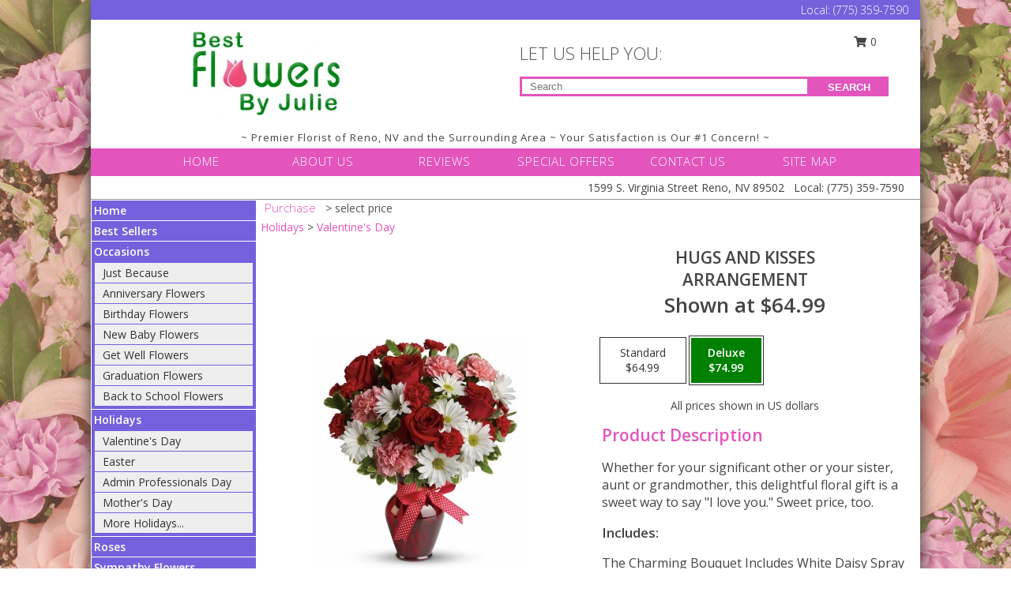

--- FILE ---
content_type: text/html; charset=UTF-8
request_url: https://www.bestflowersbyjulie.biz/product/54c0c8da23b20/hugs-and-kisses
body_size: 14534
content:
		<!DOCTYPE html>
		<html xmlns="http://www.w3.org/1999/xhtml" xml:lang="en" lang="en" xmlns:fb="http://www.facebook.com/2008/fbml">
		<head>
			<title>Hugs And Kisses Arrangement in Reno, NV - Best Flowers By Julie</title>
            <meta http-equiv="Content-Type" content="text/html; charset=UTF-8" />
            <meta name="description" content = "Whether for your significant other or your sister, aunt or grandmother, this delightful floral gift is a sweet way to say &quot;I love you.&quot; Sweet price, too.  Order Hugs And Kisses Arrangement from Best Flowers By Julie - Reno, NV Florist &amp; Flower Shop." />
            <meta name="keywords" content = "Best Flowers By Julie, Hugs And Kisses Arrangement, Reno, NV, Nevada" />

            <meta property="og:title" content="Best Flowers By Julie" />
            <meta property="og:description" content="Whether for your significant other or your sister, aunt or grandmother, this delightful floral gift is a sweet way to say &quot;I love you.&quot; Sweet price, too.  Order Hugs And Kisses Arrangement from Best Flowers By Julie - Reno, NV Florist &amp; Flower Shop." />
            <meta property="og:type" content="company" />
            <meta property="og:url" content="https://www.bestflowersbyjulie.biz/product/54c0c8da23b20/hugs-and-kisses" />
            <meta property="og:site_name" content="Best Flowers By Julie" >
            <meta property="og:image" content="https://cdn.myfsn.com/flowerdatabase/h/hugs-and-kisses-arrangement-2.425.jpg">
            <meta property="og:image:secure_url" content="https://cdn.myfsn.com/flowerdatabase/h/hugs-and-kisses-arrangement-2.425.jpg" >
            <meta property="fb:admins" content="1379470747" />
            <meta name="viewport" content="width=device-width, initial-scale=1">
            <link rel="apple-touch-icon" href="https://cdn.myfsn.com/myfsn/images/touch-icons/apple-touch-icon.png" />
            <link rel="apple-touch-icon" sizes="120x120" href="https://cdn.myfsn.com/myfsn/images/touch-icons/apple-touch-icon-120x120.png" />
            <link rel="apple-touch-icon" sizes="152x152" href="https://cdn.myfsn.com/myfsn/images/touch-icons/apple-touch-icon-152x152.png" />
            <link rel="apple-touch-icon" sizes="167x167" href="https://cdn.myfsn.com/myfsn/images/touch-icons/apple-touch-icon-167x167.png" />
            <link rel="apple-touch-icon" sizes="180x180" href="https://cdn.myfsn.com/myfsn/images/touch-icons/apple-touch-icon-180x180.png" />
            <link rel="icon" sizes="192x192" href="https://cdn.myfsn.com/myfsn/images/touch-icons/touch-icon-192x192.png">
			<link href="https://fonts.googleapis.com/css?family=Open+Sans:300,400,600&display=swap" rel="stylesheet" media="print" onload="this.media='all'; this.onload=null;" type="text/css">
			<link href="https://cdn.myfsn.com/js/jquery/slicknav/slicknav.min.css" rel="stylesheet" media="print" onload="this.media='all'; this.onload=null;" type="text/css">
			<link href="https://cdn.myfsn.com/js/jquery/jquery-ui-1.13.1-myfsn/jquery-ui.min.css" rel="stylesheet" media="print" onload="this.media='all'; this.onload=null;" type="text/css">
			<link href="https://cdn.myfsn.com/css/myfsn/base.css?v=191" rel="stylesheet" type="text/css">
			            <link rel="stylesheet" href="https://cdnjs.cloudflare.com/ajax/libs/font-awesome/5.15.4/css/all.min.css" media="print" onload="this.media='all'; this.onload=null;" type="text/css" integrity="sha384-DyZ88mC6Up2uqS4h/KRgHuoeGwBcD4Ng9SiP4dIRy0EXTlnuz47vAwmeGwVChigm" crossorigin="anonymous">
            <link href="https://cdn.myfsn.com/css/myfsn/templates/twoColor/twoColor.css.php?v=191&solidColor1=E355BC&solidColor2=7561DC&pattern=spellbound-roses-pattern.jpg&multiColor=0&color=pink&template=twoColor" rel="stylesheet" type="text/css" />            <link href="https://cdn.myfsn.com/css/myfsn/stylesMobile.css.php?v=191&solidColor1=E355BC&solidColor2=7561DC&pattern=spellbound-roses-pattern.jpg&multiColor=0&color=pink&template=twoColor" rel="stylesheet" type="text/css" media="(max-width: 974px)">

            <link rel="stylesheet" href="https://cdn.myfsn.com/js/myfsn/front-end-dist/assets/layout-classic-Cq4XolPY.css" />
<link rel="modulepreload" href="https://cdn.myfsn.com/js/myfsn/front-end-dist/assets/layout-classic-V2NgZUhd.js" />
<script type="module" src="https://cdn.myfsn.com/js/myfsn/front-end-dist/assets/layout-classic-V2NgZUhd.js"></script>

            			<link rel="canonical" href="" />
			<script type="text/javascript" src="https://cdn.myfsn.com/js/jquery/jquery-3.6.0.min.js"></script>
                            <script type="text/javascript" src="https://cdn.myfsn.com/js/jquery/jquery-migrate-3.3.2.min.js"></script>
            
            <script defer type="text/javascript" src="https://cdn.myfsn.com/js/jquery/jquery-ui-1.13.1-myfsn/jquery-ui.min.js"></script>
            <script> jQuery.noConflict(); $j = jQuery; </script>
            <script>
                var _gaq = _gaq || [];
            </script>

			<script type="text/javascript" src="https://cdn.myfsn.com/js/jquery/slicknav/jquery.slicknav.min.js"></script>
			<script defer type="text/javascript" src="https://cdn.myfsn.com/js/myfsnProductInfo.js?v=191"></script>

        <!-- Upgraded to XHR based Google Analytics Code -->
                <script async src="https://www.googletagmanager.com/gtag/js?id=G-NW66V5PLXL"></script>
        <script>
            window.dataLayer = window.dataLayer || [];
            function gtag(){dataLayer.push(arguments);}
            gtag('js', new Date());

                            gtag('config', 'G-NW66V5PLXL');
                                gtag('config', 'G-EMLZ5PGJB1');
                        </script>
                    <script>
				function toggleHolidays(){
					$j(".hiddenHoliday").toggle();
				}
				
				function ping_url(a) {
					try { $j.ajax({ url: a, type: 'POST' }); }
					catch(ex) { }
					return true;
				}
				
				$j(function(){
					$j(".cartCount").append($j(".shoppingCartLink>a").text());
				});

			</script>
            <script type="text/javascript">
    (function(c,l,a,r,i,t,y){
        c[a]=c[a]||function(){(c[a].q=c[a].q||[]).push(arguments)};
        t=l.createElement(r);t.async=1;t.src="https://www.clarity.ms/tag/"+i;
        y=l.getElementsByTagName(r)[0];y.parentNode.insertBefore(t,y);
    })(window, document, "clarity", "script", "mnczq04iqw");
</script>            <script type="application/ld+json">{"@context":"https:\/\/schema.org","@type":"LocalBusiness","@id":"https:\/\/www.bestflowersbyjulie.biz","name":"Best Flowers By Julie","telephone":"7753597590","email":"bestflowersbyjulie@gmail.com","url":"https:\/\/www.bestflowersbyjulie.biz","priceRange":"35 - 700","address":{"@type":"PostalAddress","streetAddress":"1599 S. Virginia Street","addressLocality":"Reno","addressRegion":"NV","postalCode":"89502","addressCountry":"USA"},"geo":{"@type":"GeoCoordinates","latitude":"39.50850","longitude":"-119.80500"},"image":"https:\/\/cdn.myfsn.com\/images\/logos\/293579\/BFBJLogo3.webp","openingHoursSpecification":[{"@type":"OpeningHoursSpecification","dayOfWeek":"Monday","opens":"09:30:00","closes":"17:30:00"},{"@type":"OpeningHoursSpecification","dayOfWeek":"Tuesday","opens":"09:30:00","closes":"17:30:00"},{"@type":"OpeningHoursSpecification","dayOfWeek":"Wednesday","opens":"09:30:00","closes":"17:30:00"},{"@type":"OpeningHoursSpecification","dayOfWeek":"Thursday","opens":"09:30:00","closes":"17:30:00"},{"@type":"OpeningHoursSpecification","dayOfWeek":"Friday","opens":"09:30:00","closes":"17:30:00"},{"@type":"OpeningHoursSpecification","dayOfWeek":"Saturday","opens":"09:30:00","closes":"17:30:00"},{"@type":"OpeningHoursSpecification","dayOfWeek":"Sunday","opens":"00:00","closes":"00:00"}],"specialOpeningHoursSpecification":[],"sameAs":["https:\/\/www.facebook.com\/pages\/Best-Flowers-By-Julie\/198189866878632?sk=info","https:\/\/maps.app.goo.gl\/jVgRQENJcfty1Y7S9"],"areaServed":{"@type":"Place","name":["Reno","Sparks","Sun Valley"]}}</script>            <script type="application/ld+json">{"@context":"https:\/\/schema.org","@type":"Service","serviceType":"Florist","provider":{"@type":"LocalBusiness","@id":"https:\/\/www.bestflowersbyjulie.biz"}}</script>            <script type="application/ld+json">{"@context":"https:\/\/schema.org","@type":"BreadcrumbList","name":"Site Map","itemListElement":[{"@type":"ListItem","position":1,"item":{"name":"Home","@id":"https:\/\/www.bestflowersbyjulie.biz\/"}},{"@type":"ListItem","position":2,"item":{"name":"Best Sellers","@id":"https:\/\/www.bestflowersbyjulie.biz\/best-sellers.php"}},{"@type":"ListItem","position":3,"item":{"name":"Occasions","@id":"https:\/\/www.bestflowersbyjulie.biz\/all_occasions.php"}},{"@type":"ListItem","position":4,"item":{"name":"Just Because","@id":"https:\/\/www.bestflowersbyjulie.biz\/any_occasion.php"}},{"@type":"ListItem","position":5,"item":{"name":"Anniversary Flowers","@id":"https:\/\/www.bestflowersbyjulie.biz\/anniversary.php"}},{"@type":"ListItem","position":6,"item":{"name":"Birthday Flowers","@id":"https:\/\/www.bestflowersbyjulie.biz\/birthday.php"}},{"@type":"ListItem","position":7,"item":{"name":"New Baby Flowers","@id":"https:\/\/www.bestflowersbyjulie.biz\/new_baby.php"}},{"@type":"ListItem","position":8,"item":{"name":"Get Well Flowers","@id":"https:\/\/www.bestflowersbyjulie.biz\/get_well.php"}},{"@type":"ListItem","position":9,"item":{"name":"Graduation Flowers","@id":"https:\/\/www.bestflowersbyjulie.biz\/graduation-flowers"}},{"@type":"ListItem","position":10,"item":{"name":"Back to School Flowers","@id":"https:\/\/www.bestflowersbyjulie.biz\/back-to-school-flowers"}},{"@type":"ListItem","position":11,"item":{"name":"Holidays","@id":"https:\/\/www.bestflowersbyjulie.biz\/holidays.php"}},{"@type":"ListItem","position":12,"item":{"name":"Valentine's Day","@id":"https:\/\/www.bestflowersbyjulie.biz\/valentines-day-flowers.php"}},{"@type":"ListItem","position":13,"item":{"name":"Easter","@id":"https:\/\/www.bestflowersbyjulie.biz\/easter-flowers.php"}},{"@type":"ListItem","position":14,"item":{"name":"Admin Professionals Day","@id":"https:\/\/www.bestflowersbyjulie.biz\/admin-professionals-day-flowers.php"}},{"@type":"ListItem","position":15,"item":{"name":"Mother's Day","@id":"https:\/\/www.bestflowersbyjulie.biz\/mothers-day-flowers.php"}},{"@type":"ListItem","position":16,"item":{"name":"Father's Day","@id":"https:\/\/www.bestflowersbyjulie.biz\/fathers-day-flowers.php"}},{"@type":"ListItem","position":17,"item":{"name":"Rosh Hashanah","@id":"https:\/\/www.bestflowersbyjulie.biz\/rosh-hashanah.php"}},{"@type":"ListItem","position":18,"item":{"name":"Grandparents Day","@id":"https:\/\/www.bestflowersbyjulie.biz\/grandparents-day-flowers.php"}},{"@type":"ListItem","position":19,"item":{"name":"Thanksgiving (CAN)","@id":"https:\/\/www.bestflowersbyjulie.biz\/thanksgiving-flowers-can.php"}},{"@type":"ListItem","position":20,"item":{"name":"National Boss Day","@id":"https:\/\/www.bestflowersbyjulie.biz\/national-boss-day"}},{"@type":"ListItem","position":21,"item":{"name":"Sweetest Day","@id":"https:\/\/www.bestflowersbyjulie.biz\/holidays.php\/sweetest-day"}},{"@type":"ListItem","position":22,"item":{"name":"Halloween","@id":"https:\/\/www.bestflowersbyjulie.biz\/halloween-flowers.php"}},{"@type":"ListItem","position":23,"item":{"name":"Thanksgiving (USA)","@id":"https:\/\/www.bestflowersbyjulie.biz\/thanksgiving-flowers-usa.php"}},{"@type":"ListItem","position":24,"item":{"name":"Christmas","@id":"https:\/\/www.bestflowersbyjulie.biz\/christmas-flowers.php"}},{"@type":"ListItem","position":25,"item":{"name":"Roses","@id":"https:\/\/www.bestflowersbyjulie.biz\/roses.php"}},{"@type":"ListItem","position":26,"item":{"name":"Sympathy Flowers","@id":"https:\/\/www.bestflowersbyjulie.biz\/sympathy-flowers"}},{"@type":"ListItem","position":27,"item":{"name":"Funeral Flowers","@id":"https:\/\/www.bestflowersbyjulie.biz\/sympathy.php"}},{"@type":"ListItem","position":28,"item":{"name":"Standing Sprays & Wreaths","@id":"https:\/\/www.bestflowersbyjulie.biz\/sympathy-flowers\/standing-sprays"}},{"@type":"ListItem","position":29,"item":{"name":"Casket Flowers","@id":"https:\/\/www.bestflowersbyjulie.biz\/sympathy-flowers\/casket-flowers"}},{"@type":"ListItem","position":30,"item":{"name":"Sympathy Arrangements","@id":"https:\/\/www.bestflowersbyjulie.biz\/sympathy-flowers\/sympathy-arrangements"}},{"@type":"ListItem","position":31,"item":{"name":"Cremation and Memorial","@id":"https:\/\/www.bestflowersbyjulie.biz\/sympathy-flowers\/cremation-and-memorial"}},{"@type":"ListItem","position":32,"item":{"name":"For The Home","@id":"https:\/\/www.bestflowersbyjulie.biz\/sympathy-flowers\/for-the-home"}},{"@type":"ListItem","position":33,"item":{"name":"Plants","@id":"https:\/\/www.bestflowersbyjulie.biz\/plants.php"}},{"@type":"ListItem","position":34,"item":{"name":"Seasonal","@id":"https:\/\/www.bestflowersbyjulie.biz\/seasonal.php"}},{"@type":"ListItem","position":35,"item":{"name":"Winter Flowers","@id":"https:\/\/www.bestflowersbyjulie.biz\/winter-flowers.php"}},{"@type":"ListItem","position":36,"item":{"name":"Spring Flowers","@id":"https:\/\/www.bestflowersbyjulie.biz\/spring-flowers.php"}},{"@type":"ListItem","position":37,"item":{"name":"Summer Flowers","@id":"https:\/\/www.bestflowersbyjulie.biz\/summer-flowers.php"}},{"@type":"ListItem","position":38,"item":{"name":"Fall Flowers","@id":"https:\/\/www.bestflowersbyjulie.biz\/fall-flowers.php"}},{"@type":"ListItem","position":39,"item":{"name":"Modern\/Tropical Designs","@id":"https:\/\/www.bestflowersbyjulie.biz\/high-styles"}},{"@type":"ListItem","position":40,"item":{"name":"Gift Baskets","@id":"https:\/\/www.bestflowersbyjulie.biz\/gift-baskets"}},{"@type":"ListItem","position":41,"item":{"name":"Gift Items","@id":"https:\/\/www.bestflowersbyjulie.biz\/gift_items.php"}},{"@type":"ListItem","position":42,"item":{"name":"Wedding Flowers","@id":"https:\/\/www.bestflowersbyjulie.biz\/wedding-flowers"}},{"@type":"ListItem","position":43,"item":{"name":"Wedding Bouquets","@id":"https:\/\/www.bestflowersbyjulie.biz\/wedding-bouquets"}},{"@type":"ListItem","position":44,"item":{"name":"Wedding Party Flowers","@id":"https:\/\/www.bestflowersbyjulie.biz\/wedding-party-flowers"}},{"@type":"ListItem","position":45,"item":{"name":"Reception Flowers","@id":"https:\/\/www.bestflowersbyjulie.biz\/reception-flowers"}},{"@type":"ListItem","position":46,"item":{"name":"Ceremony Flowers","@id":"https:\/\/www.bestflowersbyjulie.biz\/ceremony-flowers"}},{"@type":"ListItem","position":47,"item":{"name":"Patriotic Flowers","@id":"https:\/\/www.bestflowersbyjulie.biz\/patriotic-flowers"}},{"@type":"ListItem","position":48,"item":{"name":"Prom Flowers","@id":"https:\/\/www.bestflowersbyjulie.biz\/prom-flowers"}},{"@type":"ListItem","position":49,"item":{"name":"Corsages","@id":"https:\/\/www.bestflowersbyjulie.biz\/prom-flowers\/corsages"}},{"@type":"ListItem","position":50,"item":{"name":"Boutonnieres","@id":"https:\/\/www.bestflowersbyjulie.biz\/prom-flowers\/boutonnieres"}},{"@type":"ListItem","position":51,"item":{"name":"Hairpieces & Handheld Bouquets","@id":"https:\/\/www.bestflowersbyjulie.biz\/prom-flowers\/hairpieces-handheld-bouquets"}},{"@type":"ListItem","position":52,"item":{"name":"En Espa\u00f1ol","@id":"https:\/\/www.bestflowersbyjulie.biz\/en-espanol.php"}},{"@type":"ListItem","position":53,"item":{"name":"Love & Romance","@id":"https:\/\/www.bestflowersbyjulie.biz\/love-romance"}},{"@type":"ListItem","position":54,"item":{"name":"About Us","@id":"https:\/\/www.bestflowersbyjulie.biz\/about_us.php"}},{"@type":"ListItem","position":55,"item":{"name":"Luxury","@id":"https:\/\/www.bestflowersbyjulie.biz\/luxury"}},{"@type":"ListItem","position":56,"item":{"name":"Reviews","@id":"https:\/\/www.bestflowersbyjulie.biz\/reviews.php"}},{"@type":"ListItem","position":57,"item":{"name":"Custom Orders","@id":"https:\/\/www.bestflowersbyjulie.biz\/custom_orders.php"}},{"@type":"ListItem","position":58,"item":{"name":"Special Offers","@id":"https:\/\/www.bestflowersbyjulie.biz\/special_offers.php"}},{"@type":"ListItem","position":59,"item":{"name":"Contact Us","@id":"https:\/\/www.bestflowersbyjulie.biz\/contact_us.php"}},{"@type":"ListItem","position":60,"item":{"name":"Flower Delivery","@id":"https:\/\/www.bestflowersbyjulie.biz\/flower-delivery.php"}},{"@type":"ListItem","position":61,"item":{"name":"Funeral Home Flower Delivery","@id":"https:\/\/www.bestflowersbyjulie.biz\/funeral-home-delivery.php"}},{"@type":"ListItem","position":62,"item":{"name":"Hospital Flower Delivery","@id":"https:\/\/www.bestflowersbyjulie.biz\/hospital-delivery.php"}},{"@type":"ListItem","position":63,"item":{"name":"Site Map","@id":"https:\/\/www.bestflowersbyjulie.biz\/site_map.php"}},{"@type":"ListItem","position":64,"item":{"name":"COVID-19-Update","@id":"https:\/\/www.bestflowersbyjulie.biz\/covid-19-update"}},{"@type":"ListItem","position":65,"item":{"name":"Pricing & Substitution Policy","@id":"https:\/\/www.bestflowersbyjulie.biz\/pricing-substitution-policy"}}]}</script>		</head>
		<body>
        		<div id="wrapper" class="js-nav-popover-boundary">
        <button onclick="window.location.href='#content'" class="skip-link">Skip to Main Content</button>
		<div style="font-size:22px;padding-top:1rem;display:none;" class='topMobileLink topMobileLeft'>
			<a style="text-decoration:none;display:block; height:45px;" onclick="return ping_url('/request/trackPhoneClick.php?clientId=293579&number=7753597590');" href="tel:+1-775-359-7590">
				<span style="vertical-align: middle;" class="fas fa-mobile fa-2x"></span>
					<span>(775) 359-7590</span>
			</a>
		</div>
		<div style="font-size:22px;padding-top:1rem;display:none;" class='topMobileLink topMobileRight'>
			<a href="#" onclick="$j('.shoppingCartLink').submit()" role="button" class='hoverLink' aria-label="View Items in Cart" style='font-weight: normal;
				text-decoration: none; font-size:22px;display:block; height:45px;'>
				<span style='padding-right:15px;' class='fa fa-shopping-cart fa-lg' aria-hidden='true'></span>
                <span class='cartCount' style='text-transform: none;'></span>
            </a>
		</div>
        <header><div class='socHeaderMsg'></div>		<div class="customHeader">
            <div class="topHeaderBar">
            <!--			@todo user id 3??-->
                <span style='font-size:14px;float:right;color:white;font-weight:bold;margin-right:15px;margin-top:3px;font-weight: 300;'>
				<span>Local:</span>        <a  class="phoneNumberLink" href='tel: +1-775-359-7590' aria-label="Call Local number: +1-775-359-7590"
            onclick="return ping_url('/request/trackPhoneClick.php?clientId=293579&number=7753597590');" >
            (775) 359-7590        </a>
        				</span>
			</div>
			
			<div style="text-align:center;float:left;width:445px">
				                    <a class="headerLink backColor" href="https://www.bestflowersbyjulie.biz" aria-label="Best Flowers By Julie"><img style="vertical-align:middle;margin:auto;" alt="Best Flowers By Julie" src="https://cdn.myfsn.com/images/logos/293579/BFBJLogo3.webp"></a>
							</div>
			<div style="float:right;position:relative;margin-top:15px;">
				<div>
											<div style="display:block;height:24px;text-align:right;position:absolute;z-index:100;float:left;margin-right:55px;right:0;top: -7px;">
							<form class="shoppingCartLink" action="https://www.bestflowersbyjulie.biz/Shopping_Cart.php" method="post" style="width:90px;display:inline-block;zoom: 1;*display: inline;">
                                <input type="hidden" name="cartId" value="">
                                <input type="hidden" name="sessionId" value="">
                                <input type="hidden" name="shop_id" value="7753597590">
                                <input type="hidden" name="order_src" value="">
                                <input type="hidden" name="url_promo" value="">
                                    <a href="#" onclick="$j('.shoppingCartLink').submit()" aria-label="View Items in Cart" role="button">
                                    <span class="fa fa-shopping-cart fa-fw" aria-hidden="true"></span>
                                    0                                    </a>
							</form>
						</div>
						<div style="clear:both"></div>
											<div class="searchBox" style="margin-top:0px;margin-bottom:15px;">
														<div class="searchBoxText">LET US HELP YOU:</div>
							<div id="pageSearch">
								<form action="https://www.bestflowersbyjulie.biz/search_site.php" method="get" id="searchForm" role="search" aria-label="Product">
								<input type="text" style="height:17px;padding-left:10px;position:relative;top:15px;float:left;border:3px solid #E355BC;width:349px" name="myFSNSearch" title='Product Search' aria-label="Product Search" class="myFSNSearch" placeholder="Search">
								<button type="submit" class="searchBoxButton">SEARCH</button>
								</form>
							</div>
														<div style="clear:both"></div>
					</div>
									</div>
			</div>
			<div style="clear:both"></div>
			<div style="text-align: center;"><div id="tagline">~ Premier Florist of Reno, NV and the Surrounding Area ~ Your Satisfaction is Our #1 Concern! ~</div></div>
			<div class="bottomHeaderBar">
				<div style="position:relative;">
					<a class="topMenuLink" href="https://www.bestflowersbyjulie.biz/">HOME</a>
										<a class="topMenuLink" href="https://www.bestflowersbyjulie.biz/about_us.php">ABOUT US</a>
										<a class="topMenuLink" href="https://www.bestflowersbyjulie.biz/reviews.php">REVIEWS</a>
										<a class="topMenuLink" href="https://www.bestflowersbyjulie.biz/special_offers.php">SPECIAL OFFERS</a>
										<a class="topMenuLink" href="https://www.bestflowersbyjulie.biz/contact_us.php">CONTACT US</a>
										<a class="topMenuLink" href="https://www.bestflowersbyjulie.biz/site_map.php">SITE MAP</a>
									</div>
			</div>
			<div style="clear:both"></div>
            <!--			@todo why is this only user 3??-->
            <div class="headerAddress">
                <span><span>1599 S. Virginia Street </span><span>Reno</span>, <span class="region">NV</span> <span class="postal-code">89502</span></span> 
                <span>&nbsp Local:</span>        <a  class="phoneNumberLink" href='tel: +1-775-359-7590' aria-label="Call Local number: +1-775-359-7590"
            onclick="return ping_url('/request/trackPhoneClick.php?clientId=293579&number=7753597590');" >
            (775) 359-7590        </a>
        </div>
		</div>
		<div style="clear:both"></div>
		                    <style>
                        @media (min-width: 1051px) {
                            body {
                                background-image: url("https://cdn.myfsn.com/images/backgrounds/7eddc1251fb8c27979f9564aa145176c.jpeg?lm=1564087510");
                                background-repeat: repeat;
                                background-position: top left;
                                background-attachment: fixed;
                                opacity: 1;
                            }
                        }
                    </style>
                    </header>			<div class="contentNavWrapper">
			<div id="navigation">
								<div style="clear:both"></div>
                <nav aria-label="Site">
                    <ul id="mainMenu">
                    <li class="hideForFull">
                        <a class='mobileDialogLink' onclick="return ping_url('/request/trackPhoneClick.php?clientId=293579&number=7753597590');" href="tel:+1-775-359-7590">
                            <span style="vertical-align: middle;" class="fas fa-mobile fa-2x"></span>
                            <span>(775) 359-7590</span>
                        </a>
                    </li>
                    <li class="hideForFull">
                        <div class="mobileNavSearch">
                                                        <form id="mobileSearchForm" action="https://www.bestflowersbyjulie.biz/search_site.php" method="get" role="search" aria-label="Product">
                                <input type="text" title='Product Search' aria-label="Product Search" class="myFSNSearch" name="myFSNSearch">
                                <img style="width:32px;display:inline-block;vertical-align:middle;cursor:pointer" src="https://cdn.myfsn.com/myfsn/images/mag-glass.png" alt="search" onclick="$j('#mobileSearchForm').submit()">
                            </form>
                                                    </div>
                    </li>

                    <li><a href="https://www.bestflowersbyjulie.biz/" title="Home" style="text-decoration: none;">Home</a></li><li><a href="https://www.bestflowersbyjulie.biz/best-sellers.php" title="Best Sellers" style="text-decoration: none;">Best Sellers</a></li><li><a href="https://www.bestflowersbyjulie.biz/all_occasions.php" title="Occasions" style="text-decoration: none;">Occasions</a><ul><li><a href="https://www.bestflowersbyjulie.biz/any_occasion.php" title="Just Because">Just Because</a></li>
<li><a href="https://www.bestflowersbyjulie.biz/anniversary.php" title="Anniversary Flowers">Anniversary Flowers</a></li>
<li><a href="https://www.bestflowersbyjulie.biz/birthday.php" title="Birthday Flowers">Birthday Flowers</a></li>
<li><a href="https://www.bestflowersbyjulie.biz/new_baby.php" title="New Baby Flowers">New Baby Flowers</a></li>
<li><a href="https://www.bestflowersbyjulie.biz/get_well.php" title="Get Well Flowers">Get Well Flowers</a></li>
<li><a href="https://www.bestflowersbyjulie.biz/graduation-flowers" title="Graduation Flowers">Graduation Flowers</a></li>
<li><a href="https://www.bestflowersbyjulie.biz/back-to-school-flowers" title="Back to School Flowers">Back to School Flowers</a></li>
</ul></li><li><a href="https://www.bestflowersbyjulie.biz/holidays.php" title="Holidays" style="text-decoration: none;">Holidays</a><ul><li><a href="https://www.bestflowersbyjulie.biz/valentines-day-flowers.php" title="Valentine's Day">Valentine's Day</a></li>
<li><a href="https://www.bestflowersbyjulie.biz/easter-flowers.php" title="Easter">Easter</a></li>
<li><a href="https://www.bestflowersbyjulie.biz/admin-professionals-day-flowers.php" title="Admin Professionals Day">Admin Professionals Day</a></li>
<li><a href="https://www.bestflowersbyjulie.biz/mothers-day-flowers.php" title="Mother's Day">Mother's Day</a></li>
<li><a role='button' name='holidays' href='javascript:' onclick='toggleHolidays()' title="Holidays">More Holidays...</a></li>
<li class="hiddenHoliday"><a href="https://www.bestflowersbyjulie.biz/fathers-day-flowers.php"  title="Father's Day">Father's Day</a></li>
<li class="hiddenHoliday"><a href="https://www.bestflowersbyjulie.biz/rosh-hashanah.php"  title="Rosh Hashanah">Rosh Hashanah</a></li>
<li class="hiddenHoliday"><a href="https://www.bestflowersbyjulie.biz/grandparents-day-flowers.php"  title="Grandparents Day">Grandparents Day</a></li>
<li class="hiddenHoliday"><a href="https://www.bestflowersbyjulie.biz/thanksgiving-flowers-can.php"  title="Thanksgiving (CAN)">Thanksgiving (CAN)</a></li>
<li class="hiddenHoliday"><a href="https://www.bestflowersbyjulie.biz/national-boss-day"  title="National Boss Day">National Boss Day</a></li>
<li class="hiddenHoliday"><a href="https://www.bestflowersbyjulie.biz/holidays.php/sweetest-day"  title="Sweetest Day">Sweetest Day</a></li>
<li class="hiddenHoliday"><a href="https://www.bestflowersbyjulie.biz/halloween-flowers.php"  title="Halloween">Halloween</a></li>
<li class="hiddenHoliday"><a href="https://www.bestflowersbyjulie.biz/thanksgiving-flowers-usa.php"  title="Thanksgiving (USA)">Thanksgiving (USA)</a></li>
<li class="hiddenHoliday"><a href="https://www.bestflowersbyjulie.biz/christmas-flowers.php"  title="Christmas">Christmas</a></li>
</ul></li><li><a href="https://www.bestflowersbyjulie.biz/roses.php" title="Roses" style="text-decoration: none;">Roses</a></li><li><a href="https://www.bestflowersbyjulie.biz/sympathy-flowers" title="Sympathy Flowers" style="text-decoration: none;">Sympathy Flowers</a><ul><li><a href="https://www.bestflowersbyjulie.biz/sympathy.php" title="Funeral Flowers">Funeral Flowers</a></li>
<li><a href="https://www.bestflowersbyjulie.biz/sympathy-flowers/standing-sprays" title="Standing Sprays & Wreaths">Standing Sprays & Wreaths</a></li>
<li><a href="https://www.bestflowersbyjulie.biz/sympathy-flowers/casket-flowers" title="Casket Flowers">Casket Flowers</a></li>
<li><a href="https://www.bestflowersbyjulie.biz/sympathy-flowers/sympathy-arrangements" title="Sympathy Arrangements">Sympathy Arrangements</a></li>
<li><a href="https://www.bestflowersbyjulie.biz/sympathy-flowers/cremation-and-memorial" title="Cremation and Memorial">Cremation and Memorial</a></li>
<li><a href="https://www.bestflowersbyjulie.biz/sympathy-flowers/for-the-home" title="For The Home">For The Home</a></li>
</ul></li><li><a href="https://www.bestflowersbyjulie.biz/plants.php" title="Plants" style="text-decoration: none;">Plants</a></li><li><a href="https://www.bestflowersbyjulie.biz/seasonal.php" title="Seasonal" style="text-decoration: none;">Seasonal</a><ul><li><a href="https://www.bestflowersbyjulie.biz/winter-flowers.php" title="Winter Flowers">Winter Flowers</a></li>
<li><a href="https://www.bestflowersbyjulie.biz/spring-flowers.php" title="Spring Flowers">Spring Flowers</a></li>
<li><a href="https://www.bestflowersbyjulie.biz/summer-flowers.php" title="Summer Flowers">Summer Flowers</a></li>
<li><a href="https://www.bestflowersbyjulie.biz/fall-flowers.php" title="Fall Flowers">Fall Flowers</a></li>
</ul></li><li><a href="https://www.bestflowersbyjulie.biz/high-styles" title="Modern/Tropical Designs" style="text-decoration: none;">Modern/Tropical Designs</a></li><li><a href="https://www.bestflowersbyjulie.biz/gift-baskets" title="Gift Baskets" style="text-decoration: none;">Gift Baskets</a></li><li><a href="https://www.bestflowersbyjulie.biz/gift_items.php" title="Gift Items" style="text-decoration: none;">Gift Items</a></li><li><a href="https://www.bestflowersbyjulie.biz/wedding-flowers" title="Wedding Flowers" style="text-decoration: none;">Wedding Flowers</a></li><li><a href="https://www.bestflowersbyjulie.biz/wedding-bouquets" title="Wedding Bouquets" style="text-decoration: none;">Wedding Bouquets</a></li><li><a href="https://www.bestflowersbyjulie.biz/wedding-party-flowers" title="Wedding Party Flowers" style="text-decoration: none;">Wedding Party Flowers</a></li><li><a href="https://www.bestflowersbyjulie.biz/reception-flowers" title="Reception Flowers" style="text-decoration: none;">Reception Flowers</a></li><li><a href="https://www.bestflowersbyjulie.biz/ceremony-flowers" title="Ceremony Flowers" style="text-decoration: none;">Ceremony Flowers</a></li><li><a href="https://www.bestflowersbyjulie.biz/patriotic-flowers" title="Patriotic Flowers" style="text-decoration: none;">Patriotic Flowers</a></li><li><a href="https://www.bestflowersbyjulie.biz/prom-flowers" title="Prom Flowers" style="text-decoration: none;">Prom Flowers</a><ul><li><a href="https://www.bestflowersbyjulie.biz/prom-flowers/corsages" title="Corsages">Corsages</a></li>
<li><a href="https://www.bestflowersbyjulie.biz/prom-flowers/boutonnieres" title="Boutonnieres">Boutonnieres</a></li>
<li><a href="https://www.bestflowersbyjulie.biz/prom-flowers/hairpieces-handheld-bouquets" title="Hairpieces & Handheld Bouquets">Hairpieces & Handheld Bouquets</a></li>
</ul></li><li><a href="https://www.bestflowersbyjulie.biz/en-espanol.php" title="En Español" style="text-decoration: none;">En Español</a></li><li><a href="https://www.bestflowersbyjulie.biz/love-romance" title="Love & Romance" style="text-decoration: none;">Love & Romance</a></li><li><a href="https://www.bestflowersbyjulie.biz/about_us.php" title="About Us" style="text-decoration: none;">About Us</a></li><li><a href="https://www.bestflowersbyjulie.biz/luxury" title="Luxury" style="text-decoration: none;">Luxury</a></li><li><a href="https://www.bestflowersbyjulie.biz/custom_orders.php" title="Custom Orders" style="text-decoration: none;">Custom Orders</a></li><li><a href="https://www.bestflowersbyjulie.biz/covid-19-update" title="COVID-19-Update" style="text-decoration: none;">COVID-19-Update</a></li><li><a href="https://www.bestflowersbyjulie.biz/pricing-substitution-policy" title="Pricing & Substitution Policy" style="text-decoration: none;">Pricing & Substitution Policy</a></li>                    </ul>
                </nav>
			<div style='margin-top:10px;margin-bottom:10px'></div></div>        <script>
            gtag('event', 'view_item', {
                currency: "USD",
                value: 64.989999999999995,
                items: [
                    {
                        item_id: "54c0c8da23b20",
                        item_name: "Hugs And Kisses",
                        item_category: "Arrangement",
                        price: 64.989999999999995,
                        quantity: 1
                    }
                ]
            });
        </script>
        
    <main id="content">
        <div id="pageTitle">Purchase</div>
        <div id="subTitle" style="color:#535353">&gt; select price</div>
        <div class='breadCrumb'><a href="https://www.bestflowersbyjulie.biz/holidays.php">Holidays</a> &gt; <a href="https://www.bestflowersbyjulie.biz/valentines-day-flowers.php" title="Valentine's Day">Valentine's Day</a></div> <!-- Begin Feature -->

                        <style>
                #footer {
                    float:none;
                    margin: auto;
                    width: 1050px;
                    background-color: #ffffff;
                }
                .contentNavWrapper {
                    overflow: auto;
                }
                </style>
                        <div>
            <script type="application/ld+json">{"@context":"https:\/\/schema.org","@type":"Product","name":"HUGS AND KISSES","brand":{"@type":"Brand","name":"Best Flowers By Julie"},"image":"https:\/\/cdn.myfsn.com\/flowerdatabase\/h\/hugs-and-kisses-arrangement-2.300.jpg","description":"Whether for your significant other or your sister, aunt or grandmother, this delightful floral gift is a sweet way to say &quot;I love you.&quot; Sweet price, too. ","mpn":"54c0c8da23b20","sku":"54c0c8da23b20","offers":[{"@type":"AggregateOffer","lowPrice":"64.99","highPrice":"74.99","priceCurrency":"USD","offerCount":"1"},{"@type":"Offer","price":"64.99","url":"74.99","priceCurrency":"USD","availability":"https:\/\/schema.org\/InStock","priceValidUntil":"2100-12-31"}]}</script>            <div id="newInfoPageProductWrapper">
            <div id="newProductInfoLeft" class="clearFix">
            <div class="image">
                                <img class="norightclick productPageImage"
                                src="https://cdn.myfsn.com/flowerdatabase/h/hugs-and-kisses-arrangement-2.425.jpg"
                alt="Hugs And Kisses Arrangement" />
                </div>
            </div>
            <div id="newProductInfoRight" class="clearFix">
                <form action="https://www.bestflowersbyjulie.biz/Add_Product.php" method="post">
                    <input type="hidden" name="strPhotoID" value="54c0c8da23b20">
                    <input type="hidden" name="page_id" value="">
                    <input type="hidden" name="shop_id" value="">
                    <input type="hidden" name="src" value="">
                    <input type="hidden" name="url_promo" value="">
                    <div id="productNameInfo">
                        <div style="font-size: 21px; font-weight: 900">
                            HUGS AND KISSES<BR/>ARRANGEMENT
                        </div>
                                                <div id="price-indicator"
                             style="font-size: 26px; font-weight: 900">
                            Shown at $64.99                        </div>
                                            </div>
                    <br>

                            <div class="flexContainer" id="newProductPricingInfoContainer">
                <br>
                <div id="newProductPricingInfoContainerInner">

                    <div class="price-flexbox" id="purchaseOptions">
                                                    <span class="price-radio-span">
                                <label for="fsn-id-0"
                                       class="price-label productHover ">
                                    <input type="radio"
                                           name="price_selected"
                                           data-price="$64.99"
                                           value = "1"
                                           class="price-notice price-button"
                                           id="fsn-id-0"
                                                                                       aria-label="Select pricing $64.99 for standard Arrangement"
                                    >
                                    <span class="gridWrapper">
                                        <span class="light gridTop">Standard</span>
                                        <span class="heavy gridTop">Standard</span>
                                        <span class="light gridBottom">$64.99</span>
                                        <span class="heavy gridBottom">$64.99</span>
                                    </span>
                                </label>
                            </span>
                                                        <span class="price-radio-span">
                                <label for="fsn-id-1"
                                       class="price-label productHover pn-selected">
                                    <input type="radio"
                                           name="price_selected"
                                           data-price="$74.99"
                                           value = "2"
                                           class="price-notice price-button"
                                           id="fsn-id-1"
                                           checked                                            aria-label="Select pricing $74.99 for deluxe Arrangement"
                                    >
                                    <span class="gridWrapper">
                                        <span class="light gridTop">Deluxe</span>
                                        <span class="heavy gridTop">Deluxe</span>
                                        <span class="light gridBottom">$74.99</span>
                                        <span class="heavy gridBottom">$74.99</span>
                                    </span>
                                </label>
                            </span>
                                                </div>
                </div>
            </div>
                                <p style="text-align: center">
                        All prices shown in US dollars                        </p>
                        
                                <div id="productDescription" class='descriptionClassic'>
                                    <h2>Product Description</h2>
                    <p style="font-size: 16px;" aria-label="Product Description">
                    Whether for your significant other or your sister, aunt or grandmother, this delightful floral gift is a sweet way to say "I love you." Sweet price, too.                     </p>
                                <div id='includesHeader' aria-label='Recipe Header>'>Includes:</div>
                <p id="recipeContainer" aria-label="Recipe Content">
                    The Charming Bouquet Includes White Daisy Spray Chrysanthemums, Pink Carnations, Red Miniature Carnations And Red Roses Accented With Fresh Greenery In A Stylish Red Vase.                </p>
                </div>
                <div id="productPageUrgencyWrapper">
                                </div>
                <div id="productPageBuyButtonWrapper">
                            <style>
            .addToCartButton {
                font-size: 19px;
                background-color: #E355BC;
                color: white;
                padding: 3px;
                margin-top: 14px;
                cursor: pointer;
                display: block;
                text-decoration: none;
                font-weight: 300;
                width: 100%;
                outline-offset: -10px;
            }
        </style>
        <input type="submit" class="addToCartButton adaOnHoverCustomBackgroundColor adaButtonTextColor" value="Buy Now" aria-label="Buy Hugs And Kisses for $74.99" title="Buy Hugs And Kisses for $74.99">                </div>
                </form>
            </div>
            </div>
            </div>
                    <script>
                var dateSelectedClass = 'pn-selected';
                $j(function() {
                    $j('.price-notice').on('click', function() {
                        if(!$j(this).parent().hasClass(dateSelectedClass)) {
                            $j('.pn-selected').removeClass(dateSelectedClass);
                            $j(this).parent().addClass(dateSelectedClass);
                            $j('#price-indicator').text('Selected: ' + $j(this).data('price'));
                            if($j('.addToCartButton').length) {
                                const text = $j('.addToCartButton').attr("aria-label").replace(/\$\d+\.\d\d/, $j(this).data("price"));
                                $j('.addToCartButton').attr("aria-label", text);
                                $j('.addToCartButton').attr("title", text);
                            }
                        }
                    });
                });
            </script>
                <div class="clear"></div>
                <h2 id="suggestedProducts" class="suggestProducts">You might also be interested in these arrangements</h2>
        <div style="text-align:center">
            
            <div class="product_new productMedium">
                <div class="prodImageContainerM">
                    <a href="https://www.bestflowersbyjulie.biz/product/ws11240520/valentines-day-special" aria-label="View Valentine&#039;s Day Special Designer&#039;s Choice Info">
                        <img class="productImageMedium"
                                                    width="167"
                            height="203"
                                                src="https://cdn.myfsn.com/flowerdatabase/v/valentines-day-special-designers-choice-WS11240520.167.jpg"
                        alt="Valentine&#039;s Day Special Designer&#039;s Choice"
                        />
                    </a>
                </div>
                <div class="productSubImageText">
                                        <div class='namePriceString'>
                        <span role="heading" aria-level="3" aria-label="VALENTINE&#039;S DAY SPECIAL DESIGNER&#039;S CHOICE"
                              style='text-align: left;float: left;text-overflow: ellipsis;
                                width: 67%; white-space: nowrap; overflow: hidden'>VALENTINE'S DAY SPECIAL</span>
                        <span style='float: right;text-align: right; width:33%;'> $65.00</span>
                    </div>
                    <div style='clear: both'></div>
                    </div>
                    
                <div class="buttonSection adaOnHoverBackgroundColor">
                    <div style="display: inline-block; text-align: center; height: 100%">
                        <div class="button" style="display: inline-block; font-size: 16px; width: 100%; height: 100%;">
                                                            <a style="height: 100%; width: 100%" class="prodButton adaButtonTextColor" title="Buy Now"
                                   href="https://www.bestflowersbyjulie.biz/Add_Product.php?strPhotoID=WS11240520&amp;price_selected=2&amp;page_id=34"
                                   aria-label="Buy VALENTINE&#039;S DAY SPECIAL Now for  $65.00">
                                    Buy Now                                </a>
                                                        </div>
                    </div>
                </div>
            </div>
            
            <div class="product_new productMedium">
                <div class="prodImageContainerM">
                    <a href="https://www.bestflowersbyjulie.biz/product/54c0d555ef8da/ruby-nights-dozen-" aria-label="View Ruby Nights Dozen  Arrangement Info">
                        <img class="productImageMedium"
                                                src="https://cdn.myfsn.com/flowerdatabase/r/ruby-nights-dozen-arrangement.167.jpg"
                        alt="Ruby Nights Dozen  Arrangement"
                        />
                    </a>
                </div>
                <div class="productSubImageText">
                                        <div class='namePriceString'>
                        <span role="heading" aria-level="3" aria-label="RUBY NIGHTS DOZEN  ARRANGEMENT"
                              style='text-align: left;float: left;text-overflow: ellipsis;
                                width: 67%; white-space: nowrap; overflow: hidden'>RUBY NIGHTS DOZEN </span>
                        <span style='float: right;text-align: right; width:33%;'></span>
                    </div>
                    <div style='clear: both'></div>
                    </div>
                    
                <div class="buttonSection adaOnHoverBackgroundColor">
                    <div style="display: inline-block; text-align: center; height: 100%">
                        <div class="button" style="display: inline-block; font-size: 16px; width: 100%; height: 100%;">
                                                            <a style="height: 100%; width: 100%" class="prodButton adaButtonTextColor" title="Buy Now"
                                   href="https://www.bestflowersbyjulie.biz/Add_Product.php?strPhotoID=54c0d555ef8da&amp;price_selected=2&amp;page_id=34"
                                   aria-label="Buy RUBY NIGHTS DOZEN  Now for ">
                                    Buy Now                                </a>
                                                        </div>
                    </div>
                </div>
            </div>
            
            <div class="product_new productMedium">
                <div class="prodImageContainerM">
                    <a href="https://www.bestflowersbyjulie.biz/product/54c0c7a3cd8f3/hearts-treasure-bouquet-" aria-label="View Heart&#039;s Treasure Bouquet  Arrangement Info">
                        <img class="productImageMedium"
                                                src="https://cdn.myfsn.com/flowerdatabase/h/hearts-treasure-bouquet-arrangement-1.167.jpg"
                        alt="Heart&#039;s Treasure Bouquet  Arrangement"
                        />
                    </a>
                </div>
                <div class="productSubImageText">
                                        <div class='namePriceString'>
                        <span role="heading" aria-level="3" aria-label="HEART&#039;S TREASURE BOUQUET  ARRANGEMENT"
                              style='text-align: left;float: left;text-overflow: ellipsis;
                                width: 67%; white-space: nowrap; overflow: hidden'>HEART'S TREASURE BOUQUET </span>
                        <span style='float: right;text-align: right; width:33%;'> $64.99</span>
                    </div>
                    <div style='clear: both'></div>
                    </div>
                    
                <div class="buttonSection adaOnHoverBackgroundColor">
                    <div style="display: inline-block; text-align: center; height: 100%">
                        <div class="button" style="display: inline-block; font-size: 16px; width: 100%; height: 100%;">
                                                            <a style="height: 100%; width: 100%" class="prodButton adaButtonTextColor" title="Buy Now"
                                   href="https://www.bestflowersbyjulie.biz/Add_Product.php?strPhotoID=54c0c7a3cd8f3&amp;price_selected=2&amp;page_id=34"
                                   aria-label="Buy HEART&#039;S TREASURE BOUQUET  Now for  $64.99">
                                    Buy Now                                </a>
                                                        </div>
                    </div>
                </div>
            </div>
                    </div>
        <div class="clear"></div>
        <div id="storeInfoPurchaseWide"><br>
            <h2>Substitution Policy</h2>
                <br>
                When you order custom designs, they will be produced as closely as possible to the picture. Please remember that each design is custom made. No two arrangements are exactly alike and color and/or variety substitutions of flowers and containers may be necessary. Prices and availability of seasonal flowers may vary.                <br>
                <br>
                Our professional staff of floral designers are always eager to discuss any special design or product requests. Call us at the number above and we will be glad to assist you with a special request or a timed delivery.        </div>
    </main>
    		<div style="clear:both"></div>
		<div id="footerTagline"></div>
		<div style="clear:both"></div>
		</div>
			<footer id="footer">
			    <!-- delivery area -->
			    <div id="footerDeliveryArea">
					 <h2 id="deliveryAreaText">Flower Delivery To Reno, NV</h2>
			        <div id="footerDeliveryButton">
			            <a href="https://www.bestflowersbyjulie.biz/flower-delivery.php" aria-label="See Where We Deliver">See Delivery Areas</a>
			        </div>
                </div>
                <!-- next 3 divs in footerShopInfo should be put inline -->
                <div id="footerShopInfo">
                    <nav id='footerLinks'  class="shopInfo" aria-label="Footer">
                        <a href='https://www.bestflowersbyjulie.biz/about_us.php'><div><span>About Us</span></div></a><a href='https://www.bestflowersbyjulie.biz/reviews.php'><div><span>Reviews</span></div></a><a href='https://www.bestflowersbyjulie.biz/special_offers.php'><div><span>Special Offers</span></div></a><a href='https://www.bestflowersbyjulie.biz/contact_us.php'><div><span>Contact Us</span></div></a><a href='https://www.bestflowersbyjulie.biz/pricing-substitution-policy'><div><span>Pricing & Substitution Policy</span></div></a><a href='https://www.bestflowersbyjulie.biz/site_map.php'><div><span>Site Map</span></div></a>					</nav>
                    <div id="footerShopHours"  class="shopInfo">
                    <table role="presentation"><tbody><tr><td align='left'><span>
                        <span>Mon</span></span>:</td><td align='left'><span>9:30 AM</span> -</td>
                      <td align='left'><span>5:30 PM</span></td></tr><tr><td align='left'><span>
                        <span>Tue</span></span>:</td><td align='left'><span>9:30 AM</span> -</td>
                      <td align='left'><span>5:30 PM</span></td></tr><tr><td align='left'><span>
                        <span>Wed</span></span>:</td><td align='left'><span>9:30 AM</span> -</td>
                      <td align='left'><span>5:30 PM</span></td></tr><tr><td align='left'><span>
                        <span>Thu</span></span>:</td><td align='left'><span>9:30 AM</span> -</td>
                      <td align='left'><span>5:30 PM</span></td></tr><tr><td align='left'><span>
                        <span>Fri</span></span>:</td><td align='left'><span>9:30 AM</span> -</td>
                      <td align='left'><span>5:30 PM</span></td></tr><tr><td align='left'><span>
                        <span>Sat</span></span>:</td><td align='left'><span>9:30 AM</span> -</td>
                      <td align='left'><span>5:30 PM</span></td></tr><tr><td align='left'><span>
                        <span>Sun</span></span>:</td><td align='left'>Closed</td></tr></tbody></table>        <style>
            .specialHoursDiv {
                margin: 50px 0 30px 0;
            }

            .specialHoursHeading {
                margin: 0;
                font-size: 17px;
            }

            .specialHoursList {
                padding: 0;
                margin-left: 5px;
            }

            .specialHoursList:not(.specialHoursSeeingMore) > :nth-child(n + 6) {
                display: none;
            }

            .specialHoursListItem {
                display: block;
                padding-bottom: 5px;
            }

            .specialHoursTimes {
                display: block;
                padding-left: 5px;
            }

            .specialHoursSeeMore {
                background: none;
                border: none;
                color: inherit;
                cursor: pointer;
                text-decoration: underline;
                text-transform: uppercase;
            }

            @media (max-width: 974px) {
                .specialHoursDiv {
                    margin: 20px 0;
                }
            }
        </style>
                <script>
            'use strict';
            document.addEventListener("DOMContentLoaded", function () {
                const specialHoursSections = document.querySelectorAll(".specialHoursSection");
                /* Accounting for both the normal and mobile sections of special hours */
                specialHoursSections.forEach(section => {
                    const seeMore = section.querySelector(".specialHoursSeeMore");
                    const list = section.querySelector(".specialHoursList");
                    /* Only create the event listeners if we actually show the see more / see less */
                    if (seeMore) {
                        seeMore.addEventListener("click", function (event) {
                            event.preventDefault();
                            if (seeMore.getAttribute('aria-expanded') === 'false') {
                                this.textContent = "See less...";
                                list.classList.add('specialHoursSeeingMore');
                                seeMore.setAttribute('aria-expanded', 'true');
                            } else {
                                this.textContent = "See more...";
                                list.classList.remove('specialHoursSeeingMore');
                                seeMore.setAttribute('aria-expanded', 'false');
                            }
                        });
                    }
                });
            });
        </script>
                            </div>
                    <div id="footerShopAddress"  class="shopInfo">
						<div id='footerAddress'>
							<div class="bold">Best Flowers By Julie</div>
							<div class="address"><span class="street-address">1599 S. Virginia Street<div><span class="locality">Reno</span>, <span class="region">NV</span>. <span class="postal-code">89502</span></div></span></div>							<span style='color: inherit; text-decoration: none'>LOCAL:         <a  class="phoneNumberLink" href='tel: +1-775-359-7590' aria-label="Call local number: +1-775-359-7590"
            onclick="return ping_url('/request/trackPhoneClick.php?clientId=293579&number=7753597590');" >
            (775) 359-7590        </a>
        <span>						</div>
						<br><br>
						<div id='footerWebCurrency'>
							All prices shown in US dollars						</div>
						<br>
						<div>
							<div class="ccIcon" title="American Express"><span class="fab fa-cc-amex fa-2x" aria-hidden="true"></span>
                    <span class="sr-only">American Express</span>
                    <br><span>&nbsp</span>
                  </div><div class="ccIcon" title="Mastercard"><span class="fab fa-cc-mastercard fa-2x" aria-hidden="true"></span>                    
                  <span class="sr-only">MasterCard</span>
                  <br><span>&nbsp</span>
                  </div><div class="ccIcon" title="Visa"><span class="fab fa-cc-visa fa-2x" aria-hidden="true"></span>
                  <span class="sr-only">Visa</span>
                  <br><span>&nbsp</span>
                  </div><div class="ccIcon" title="Discover"><span class="fab fa-cc-discover fa-2x" aria-hidden="true"></span>
                  <span class="sr-only">Discover</span>
                  <br><span>&nbsp</span>
                  </div><br><div class="ccIcon" title="PayPal">
                    <span class="fab fa-cc-paypal fa-2x" aria-hidden="true"></span>
                    <span class="sr-only">PayPal</span>
                  </div>						</div>
                    	<br><br>
                    	<div>
    <img class="trustwaveSealImage" src="https://seal.securetrust.com/seal_image.php?customerId=w6ox8fWieVRIVGcTgYh8RViTFoIBnG&size=105x54&style=normal"
    style="cursor:pointer;"
    onclick="javascript:window.open('https://seal.securetrust.com/cert.php?customerId=w6ox8fWieVRIVGcTgYh8RViTFoIBnG&size=105x54&style=normal', 'c_TW',
    'location=no, toolbar=no, resizable=yes, scrollbars=yes, directories=no, status=no, width=615, height=720'); return false;"
    oncontextmenu="javascript:alert('Copying Prohibited by Law - Trusted Commerce is a Service Mark of Viking Cloud, Inc.'); return false;"
     tabindex="0"
     role="button"
     alt="This site is protected by VikingCloud's Trusted Commerce program"
    title="This site is protected by VikingCloud's Trusted Commerce program" />
</div>                        <br>
                        <div class="text"><kbd>myfsn-asg-1-74.internal</kbd></div>
                    </div>
                </div>

                				<div id="footerSocial">
				<a aria-label="View our Facebook" href="https://www.facebook.com/pages/Best-Flowers-By-Julie/198189866878632?sk=info" target="_BLANK" style='display:inline;padding:0;margin:0;'><img src="https://cdn.myfsn.com/images/social_media/3-64.png" title="Connect with us on Facebook" width="64" height="64" alt="Connect with us on Facebook"></a>
<a aria-label="View our Google Business Page" href="https://maps.app.goo.gl/jVgRQENJcfty1Y7S9" target="_BLANK" style='display:inline;padding:0;margin:0;'><img src="https://cdn.myfsn.com/images/social_media/29-64.png" title="Connect with us on Google Business Page" width="64" height="64" alt="Connect with us on Google Business Page"></a>
                </div>
                				                	<div class="customLinks">
                    <a rel='noopener' target='_blank' 
                                    href='https://www.fsnfuneralhomes.com/fh/USA/NV/Reno/' 
                                    title='Flower Shop Network Funeral Homes' 
                                    aria-label='Reno, NV Funeral Homes (opens in new window)' 
                                    onclick='return openInNewWindow(this);'>Reno, NV Funeral Homes</a> &vert; <a rel='noopener noreferrer' target='_blank' 
                                    href='https://www.fsnhospitals.com/USA/NV/Reno/' 
                                    title='Flower Shop Network Hospitals' 
                                    aria-label='Reno, NV Hospitals (opens in new window)'
                                    onclick='return openInNewWindow(this);'>Reno, 
                                    NV Hospitals</a> &vert; <a rel='noopener noreferrer' 
                        target='_blank' 
                        aria-label='Reno, NV Wedding Flower Vendors (opens in new window)'
                        title='Wedding and Party Network' 
                        href='https://www.weddingandpartynetwork.com/c/Florists-and-Flowers/l/Nevada/Reno' 
                        onclick='return openInNewWindow(this);'> Reno, 
                        NV Wedding Flower Vendors</span>
                        </a>                    </div>
                                	<div class="customLinks">
                    <a rel="noopener" href="https://forecast.weather.gov/zipcity.php?inputstring=Reno,NV&amp;Go2=Go" target="_blank" title="View Current Weather Information For Reno, Nevada." class="" onclick="return openInNewWindow(this);">Reno, NV Weather</a> &vert; <a rel="noopener" href="https://www.nevada.gov" target="_blank" title="Visit The NV - Nevada State Government Site." class="" onclick="return openInNewWindow(this);">NV State Government Site</a>                    </div>
                                <div id="footerTerms">
                                        <div class="footerLogo">
                        <img class='footerLogo' src='https://cdn.myfsn.com/myfsn/img/fsn-trans-logo-USA.png' width='150' height='76' alt='Flower Shop Network' aria-label="Visit the Website Provider"/>
                    </div>
                                            <div id="footerPolicy">
                                                <a href="https://www.flowershopnetwork.com/about/termsofuse.php"
                           rel="noopener"
                           aria-label="Open Flower shop network terms of use in new window"
                           title="Flower Shop Network">All Content Copyright 2026</a>
                        <a href="https://www.flowershopnetwork.com"
                           aria-label="Flower shop network opens in new window" 
                           title="Flower Shop Network">FlowerShopNetwork</a>
                        &vert;
                                            <a rel='noopener'
                           href='https://florist.flowershopnetwork.com/myfsn-privacy-policies'
                           aria-label="Open Privacy Policy in new window"
                           title="Privacy Policy"
                           target='_blank'>Privacy Policy</a>
                        &vert;
                        <a rel='noopener'
                           href='https://florist.flowershopnetwork.com/myfsn-terms-of-purchase'
                           aria-label="Open Terms of Purchase in new window"
                           title="Terms of Purchase"
                           target='_blank'>Terms&nbsp;of&nbsp;Purchase</a>
                       &vert;
                        <a rel='noopener'
                            href='https://www.flowershopnetwork.com/about/termsofuse.php'
                            aria-label="Open Terms of Use in new window"
                            title="Terms of Use"
                            target='_blank'>Terms&nbsp;of&nbsp;Use</a>
                    </div>
                </div>
            </footer>
                            <script>
                    $j(function($) {
                        $("#map-dialog").dialog({
                            modal: true,
                            autoOpen: false,
                            title: "Map",
                            width: 325,
                            position: { my: 'center', at: 'center', of: window },
                            buttons: {
                                "Close": function () {
                                    $(this).dialog('close');
                                }
                            },
                            open: function (event) {
                                var iframe = $(event.target).find('iframe');
                                if (iframe.data('src')) {
                                    iframe.prop('src', iframe.data('src'));
                                    iframe.data('src', null);
                                }
                            }
                        });

                        $('.map-dialog-button a').on('click', function (event) {
                            event.preventDefault();
                            $('#map-dialog').dialog('open');
                        });
                    });
                </script>

                <div id="map-dialog" style="display:none">
                    <iframe allowfullscreen style="border:0;width:100%;height:300px;" src="about:blank"
                            data-src="https://www.google.com/maps/embed/v1/place?key=AIzaSyBZbONpJlHnaIzlgrLVG5lXKKEafrte5yc&amp;attribution_source=Best+Flowers+By+Julie&amp;attribution_web_url=https%3A%2F%2Fwww.bestflowersbyjulie.biz&amp;q=39.50850%2C-119.80500">
                    </iframe>
                                            <a class='mobileDialogLink' onclick="return ping_url('/request/trackPhoneClick.php?clientId=293579&number=7753597590&pageType=2');"
                           href="tel:+1-775-359-7590">
                            <span style="vertical-align: middle;margin-right:4px;" class="fas fa-mobile fa-2x"></span>
                            <span>(775) 359-7590</span>
                        </a>
                                            <a rel='noopener' class='mobileDialogLink' target="_blank" title="Google Maps" href="https://www.google.com/maps/search/?api=1&query=39.50850,-119.80500">
                        <span style="vertical-align: middle;margin-right:4px;" class="fas fa-globe fa-2x"></span><span>View in Maps</span>
                    </a>
                </div>

                
            <div class="mobileFoot" role="contentinfo">
                <div class="mobileDeliveryArea">
					                    <div class="button">Flower Delivery To Reno, NV</div>
                    <a href="https://www.bestflowersbyjulie.biz/flower-delivery.php" aria-label="See Where We Deliver">
                    <div class="mobileDeliveryAreaBtn deliveryBtn">
                    See Delivery Areas                    </div>
                    </a>
                </div>
                <div class="mobileBack">
										<div class="mobileLinks"><a href='https://www.bestflowersbyjulie.biz/about_us.php'><div><span>About Us</span></div></a></div>
										<div class="mobileLinks"><a href='https://www.bestflowersbyjulie.biz/reviews.php'><div><span>Reviews</span></div></a></div>
										<div class="mobileLinks"><a href='https://www.bestflowersbyjulie.biz/special_offers.php'><div><span>Special Offers</span></div></a></div>
										<div class="mobileLinks"><a href='https://www.bestflowersbyjulie.biz/contact_us.php'><div><span>Contact Us</span></div></a></div>
										<div class="mobileLinks"><a href='https://www.bestflowersbyjulie.biz/pricing-substitution-policy'><div><span>Pricing & Substitution Policy</span></div></a></div>
										<div class="mobileLinks"><a href='https://www.bestflowersbyjulie.biz/site_map.php'><div><span>Site Map</span></div></a></div>
										<br>
					<div>
					<a aria-label="View our Facebook" href="https://www.facebook.com/pages/Best-Flowers-By-Julie/198189866878632?sk=info" target="_BLANK" ><img border="0" src="https://cdn.myfsn.com/images/social_media/3-64.png" title="Connect with us on Facebook" width="32" height="32" alt="Connect with us on Facebook"></a>
<a aria-label="View our Google Business Page" href="https://maps.app.goo.gl/jVgRQENJcfty1Y7S9" target="_BLANK" ><img border="0" src="https://cdn.myfsn.com/images/social_media/29-64.png" title="Connect with us on Google Business Page" width="32" height="32" alt="Connect with us on Google Business Page"></a>
					</div>
					<br>
					<div class="mobileShopAddress">
						<div class="bold">Best Flowers By Julie</div>
						<div class="address"><span class="street-address">1599 S. Virginia Street<div><span class="locality">Reno</span>, <span class="region">NV</span>. <span class="postal-code">89502</span></div></span></div>                                                    <a onclick="return ping_url('/request/trackPhoneClick.php?clientId=293579&number=7753597590');"
                               href="tel:+1-775-359-7590">
                                Local: (775) 359-7590                            </a>
                            					</div>
					<br>
					<div class="mobileCurrency">
						All prices shown in US dollars					</div>
					<br>
					<div>
						<div class="ccIcon" title="American Express"><span class="fab fa-cc-amex fa-2x" aria-hidden="true"></span>
                    <span class="sr-only">American Express</span>
                    <br><span>&nbsp</span>
                  </div><div class="ccIcon" title="Mastercard"><span class="fab fa-cc-mastercard fa-2x" aria-hidden="true"></span>                    
                  <span class="sr-only">MasterCard</span>
                  <br><span>&nbsp</span>
                  </div><div class="ccIcon" title="Visa"><span class="fab fa-cc-visa fa-2x" aria-hidden="true"></span>
                  <span class="sr-only">Visa</span>
                  <br><span>&nbsp</span>
                  </div><div class="ccIcon" title="Discover"><span class="fab fa-cc-discover fa-2x" aria-hidden="true"></span>
                  <span class="sr-only">Discover</span>
                  <br><span>&nbsp</span>
                  </div><br><div class="ccIcon" title="PayPal">
                    <span class="fab fa-cc-paypal fa-2x" aria-hidden="true"></span>
                    <span class="sr-only">PayPal</span>
                  </div>					</div>
					<br>
					<div>
    <img class="trustwaveSealImage" src="https://seal.securetrust.com/seal_image.php?customerId=w6ox8fWieVRIVGcTgYh8RViTFoIBnG&size=105x54&style=normal"
    style="cursor:pointer;"
    onclick="javascript:window.open('https://seal.securetrust.com/cert.php?customerId=w6ox8fWieVRIVGcTgYh8RViTFoIBnG&size=105x54&style=normal', 'c_TW',
    'location=no, toolbar=no, resizable=yes, scrollbars=yes, directories=no, status=no, width=615, height=720'); return false;"
    oncontextmenu="javascript:alert('Copying Prohibited by Law - Trusted Commerce is a Service Mark of Viking Cloud, Inc.'); return false;"
     tabindex="0"
     role="button"
     alt="This site is protected by VikingCloud's Trusted Commerce program"
    title="This site is protected by VikingCloud's Trusted Commerce program" />
</div>					 <div>
						<kbd>myfsn-asg-1-74.internal</kbd>
					</div>
					<br>
					<div>
					 					</div>
					<br>
                    					<div>
						<img id='MobileFooterLogo' src='https://cdn.myfsn.com/myfsn/img/fsn-trans-logo-USA.png' width='150' height='76' alt='Flower Shop Network' aria-label="Visit the Website Provider"/>
					</div>
					<br>
                    											<div class="customLinks"> <a rel='noopener' target='_blank' 
                                    href='https://www.fsnfuneralhomes.com/fh/USA/NV/Reno/' 
                                    title='Flower Shop Network Funeral Homes' 
                                    aria-label='Reno, NV Funeral Homes (opens in new window)' 
                                    onclick='return openInNewWindow(this);'>Reno, NV Funeral Homes</a> &vert; <a rel='noopener noreferrer' target='_blank' 
                                    href='https://www.fsnhospitals.com/USA/NV/Reno/' 
                                    title='Flower Shop Network Hospitals' 
                                    aria-label='Reno, NV Hospitals (opens in new window)'
                                    onclick='return openInNewWindow(this);'>Reno, 
                                    NV Hospitals</a> &vert; <a rel='noopener noreferrer' 
                        target='_blank' 
                        aria-label='Reno, NV Wedding Flower Vendors (opens in new window)'
                        title='Wedding and Party Network' 
                        href='https://www.weddingandpartynetwork.com/c/Florists-and-Flowers/l/Nevada/Reno' 
                        onclick='return openInNewWindow(this);'> Reno, 
                        NV Wedding Flower Vendors</span>
                        </a> </div>
                    						<div class="customLinks"> <a rel="noopener" href="https://forecast.weather.gov/zipcity.php?inputstring=Reno,NV&amp;Go2=Go" target="_blank" title="View Current Weather Information For Reno, Nevada." class="" onclick="return openInNewWindow(this);">Reno, NV Weather</a> &vert; <a rel="noopener" href="https://www.nevada.gov" target="_blank" title="Visit The NV - Nevada State Government Site." class="" onclick="return openInNewWindow(this);">NV State Government Site</a> </div>
                    					<div class="customLinks">
												<a rel='noopener' href='https://florist.flowershopnetwork.com/myfsn-privacy-policies' title="Privacy Policy" target='_BLANK'>Privacy Policy</a>
                        &vert;
                        <a rel='noopener' href='https://florist.flowershopnetwork.com/myfsn-terms-of-purchase' target='_blank' title="Terms of Purchase">Terms&nbsp;of&nbsp;Purchase</a>
                        &vert;
                        <a rel='noopener' href='https://www.flowershopnetwork.com/about/termsofuse.php' target='_blank' title="Terms of Use">Terms&nbsp;of&nbsp;Use</a>
					</div>
					<br>
				</div>
            </div>
			<div class="mobileFooterMenuBar">
				<div class="bottomText" style="color:#FFFFFF;font-size:20px;">
                    <div class="Component QuickButtons">
                                                    <div class="QuickButton Call">
                            <a onclick="return ping_url('/request/trackPhoneClick.php?clientId=293579&number=7753597590&pageType=2')"
                               href="tel:+1-775-359-7590"
                               aria-label="Click to Call"><span class="fas fa-mobile"></span>&nbsp;&nbsp;Call                               </a>
                            </div>
                                                        <div class="QuickButton map-dialog-button">
                                <a href="#" aria-label="View Map"><span class="fas fa-map-marker"></span>&nbsp;&nbsp;Map</a>
                            </div>
                                                    <div class="QuickButton hoursDialogButton"><a href="#" aria-label="See Hours"><span class="fas fa-clock"></span>&nbsp;&nbsp;Hours</a></div>
                    </div>
				</div>
			</div>

			<div style="display:none" class="hoursDialog" title="Store Hours">
				<span style="display:block;margin:auto;width:280px;">
				<table role="presentation"><tbody><tr><td align='left'><span>
                        <span>Mon</span></span>:</td><td align='left'><span>9:30 AM</span> -</td>
                      <td align='left'><span>5:30 PM</span></td></tr><tr><td align='left'><span>
                        <span>Tue</span></span>:</td><td align='left'><span>9:30 AM</span> -</td>
                      <td align='left'><span>5:30 PM</span></td></tr><tr><td align='left'><span>
                        <span>Wed</span></span>:</td><td align='left'><span>9:30 AM</span> -</td>
                      <td align='left'><span>5:30 PM</span></td></tr><tr><td align='left'><span>
                        <span>Thu</span></span>:</td><td align='left'><span>9:30 AM</span> -</td>
                      <td align='left'><span>5:30 PM</span></td></tr><tr><td align='left'><span>
                        <span>Fri</span></span>:</td><td align='left'><span>9:30 AM</span> -</td>
                      <td align='left'><span>5:30 PM</span></td></tr><tr><td align='left'><span>
                        <span>Sat</span></span>:</td><td align='left'><span>9:30 AM</span> -</td>
                      <td align='left'><span>5:30 PM</span></td></tr><tr><td align='left'><span>
                        <span>Sun</span></span>:</td><td align='left'>Closed</td></tr></tbody></table>				</span>
				
				<a class='mobileDialogLink' onclick="return ping_url('/request/trackPhoneClick.php?clientId=293579&number=7753597590&pageType=2');" href="tel:+1-775-359-7590">
					<span style="vertical-align: middle;" class="fas fa-mobile fa-2x"></span>
					<span>(775) 359-7590</span>
				</a>
				<a class='mobileDialogLink' href="https://www.bestflowersbyjulie.biz/about_us.php">
					<span>About Us</span>
				</a>
			</div>
			<script>

			  function displayFooterMobileMenu(){
				  $j(".mobileFooter").slideToggle("fast");
			  }

			  $j(function ($) {
				$(".hoursDialog").dialog({
					modal: true,
					autoOpen: false,
					position: { my: 'center', at: 'center', of: window }
				});

				$(".hoursDialogButton a").on('click', function (event) {
                    event.preventDefault();
					$(".hoursDialog").dialog("open");
				});
			  });

			  
				var pixelRatio = window.devicePixelRatio;
				function checkWindowSize(){
					// destroy cache
					var version = '?v=1';
					var windowWidth = $j(window).width();
					$j(".container").width(windowWidth);
					
                    if(windowWidth <= 974){
                        $j(".mobileFoot").show();
                        $j(".topMobileLink").show();
                        $j(".msg_dialog").dialog( "option", "width", "auto" );
                        $j('#outside_cart_div').css('top', 0);
                    } else if (windowWidth <= 1050) {
                        // inject new style
                        $j(".mobileFoot").hide();
                        $j(".topMobileLink").hide();
                        $j(".msg_dialog").dialog( "option", "width", 665 );
                        $j('#outside_cart_div').css('top', 0);
                    }
                    else{
                        $j(".mobileFoot").hide();
                        $j(".topMobileLink").hide();
                        $j(".msg_dialog").dialog( "option", "width", 665 );
                        const height = $j('.socHeaderMsg').height();
                        $j('#outside_cart_div').css('top', height + 'px');
                    }
					var color=$j(".slicknav_menu").css("background");
					$j(".bottomText").css("background",color);
					$j(".QuickButtons").css("background",color);	
					
				}
				
				$j('#mainMenu').slicknav({
					label:"",
					duration: 500,
					easingOpen: "swing" //available with jQuery UI
				});

								$j(".slicknav_menu").prepend("<span class='shopNameSubMenu'>Best Flowers By Julie</span>");

				$j(window).on('resize', function () {
				    checkWindowSize();
				});
				$j(function () {
				    checkWindowSize();
				});
				
				
			</script>
			
			<base target="_top" />

						</body>
		</html>
		 
